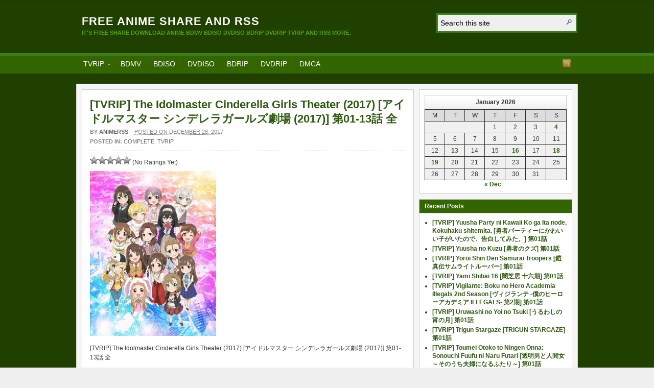

--- FILE ---
content_type: text/html; charset=UTF-8
request_url: https://animerss.com/tvrip-the-idolmaster-cinderella-girls-theater-2017.html
body_size: 14155
content:
<!DOCTYPE html PUBLIC "-//W3C//DTD XHTML 1.0 Transitional//EN" "http://www.w3.org/TR/xhtml1/DTD/xhtml1-transitional.dtd"><html xmlns="http://www.w3.org/1999/xhtml" lang="en-US">
<head profile="http://gmpg.org/xfn/11">
<meta name="google-adsense-account" content="ca-pub-7545309644481606">
<meta http-equiv="Content-Type" content="text/html; charset=UTF-8" />
<title>[TVRIP] The Idolmaster Cinderella Girls Theater (2017) [アイドルマスター シンデレラガールズ劇場 (2017)] 第01-13話 全</title>
<meta name="description" content="[TVRIP] The Idolmaster Cinderella Girls Theater (2017) [アイドルマスター シンデレラガールズ劇場 (2017)] 第01-13話 全 Alternative Titles English: The Idolmaster Cinderella Girls Theater (2017) Official Title アイドルマスター シンデレラガールズ劇場 (2017) Type TV Series, 13 [&hellip;]" />

<link rel="pingback" href="https://animerss.com/xmlrpc.php" />

<link rel="shortcut icon" href="https://animerss.com/favicon.ico" />

<meta name="viewport" content="width=1000" />


<meta name='robots' content='max-image-preview:large' />
	<style>img:is([sizes="auto" i], [sizes^="auto," i]) { contain-intrinsic-size: 3000px 1500px }</style>
	<link rel='dns-prefetch' href='//netdna.bootstrapcdn.com' />
<link rel="alternate" type="application/rss+xml" title="Free Anime Share And RSS &raquo; Feed" href="https://animerss.com/feed" />
<link rel="alternate" type="application/rss+xml" title="Free Anime Share And RSS &raquo; Comments Feed" href="https://animerss.com/comments/feed" />
<link rel="alternate" type="application/rss+xml" title="Free Anime Share And RSS &raquo; [TVRIP] The Idolmaster Cinderella Girls Theater (2017) [アイドルマスター シンデレラガールズ劇場 (2017)] 第01-13話 全 Comments Feed" href="https://animerss.com/tvrip-the-idolmaster-cinderella-girls-theater-2017.html/feed" />
<script type="text/javascript">
/* <![CDATA[ */
window._wpemojiSettings = {"baseUrl":"https:\/\/s.w.org\/images\/core\/emoji\/16.0.1\/72x72\/","ext":".png","svgUrl":"https:\/\/s.w.org\/images\/core\/emoji\/16.0.1\/svg\/","svgExt":".svg","source":{"concatemoji":"https:\/\/animerss.com\/wp-includes\/js\/wp-emoji-release.min.js?ver=6.8.3"}};
/*! This file is auto-generated */
!function(s,n){var o,i,e;function c(e){try{var t={supportTests:e,timestamp:(new Date).valueOf()};sessionStorage.setItem(o,JSON.stringify(t))}catch(e){}}function p(e,t,n){e.clearRect(0,0,e.canvas.width,e.canvas.height),e.fillText(t,0,0);var t=new Uint32Array(e.getImageData(0,0,e.canvas.width,e.canvas.height).data),a=(e.clearRect(0,0,e.canvas.width,e.canvas.height),e.fillText(n,0,0),new Uint32Array(e.getImageData(0,0,e.canvas.width,e.canvas.height).data));return t.every(function(e,t){return e===a[t]})}function u(e,t){e.clearRect(0,0,e.canvas.width,e.canvas.height),e.fillText(t,0,0);for(var n=e.getImageData(16,16,1,1),a=0;a<n.data.length;a++)if(0!==n.data[a])return!1;return!0}function f(e,t,n,a){switch(t){case"flag":return n(e,"\ud83c\udff3\ufe0f\u200d\u26a7\ufe0f","\ud83c\udff3\ufe0f\u200b\u26a7\ufe0f")?!1:!n(e,"\ud83c\udde8\ud83c\uddf6","\ud83c\udde8\u200b\ud83c\uddf6")&&!n(e,"\ud83c\udff4\udb40\udc67\udb40\udc62\udb40\udc65\udb40\udc6e\udb40\udc67\udb40\udc7f","\ud83c\udff4\u200b\udb40\udc67\u200b\udb40\udc62\u200b\udb40\udc65\u200b\udb40\udc6e\u200b\udb40\udc67\u200b\udb40\udc7f");case"emoji":return!a(e,"\ud83e\udedf")}return!1}function g(e,t,n,a){var r="undefined"!=typeof WorkerGlobalScope&&self instanceof WorkerGlobalScope?new OffscreenCanvas(300,150):s.createElement("canvas"),o=r.getContext("2d",{willReadFrequently:!0}),i=(o.textBaseline="top",o.font="600 32px Arial",{});return e.forEach(function(e){i[e]=t(o,e,n,a)}),i}function t(e){var t=s.createElement("script");t.src=e,t.defer=!0,s.head.appendChild(t)}"undefined"!=typeof Promise&&(o="wpEmojiSettingsSupports",i=["flag","emoji"],n.supports={everything:!0,everythingExceptFlag:!0},e=new Promise(function(e){s.addEventListener("DOMContentLoaded",e,{once:!0})}),new Promise(function(t){var n=function(){try{var e=JSON.parse(sessionStorage.getItem(o));if("object"==typeof e&&"number"==typeof e.timestamp&&(new Date).valueOf()<e.timestamp+604800&&"object"==typeof e.supportTests)return e.supportTests}catch(e){}return null}();if(!n){if("undefined"!=typeof Worker&&"undefined"!=typeof OffscreenCanvas&&"undefined"!=typeof URL&&URL.createObjectURL&&"undefined"!=typeof Blob)try{var e="postMessage("+g.toString()+"("+[JSON.stringify(i),f.toString(),p.toString(),u.toString()].join(",")+"));",a=new Blob([e],{type:"text/javascript"}),r=new Worker(URL.createObjectURL(a),{name:"wpTestEmojiSupports"});return void(r.onmessage=function(e){c(n=e.data),r.terminate(),t(n)})}catch(e){}c(n=g(i,f,p,u))}t(n)}).then(function(e){for(var t in e)n.supports[t]=e[t],n.supports.everything=n.supports.everything&&n.supports[t],"flag"!==t&&(n.supports.everythingExceptFlag=n.supports.everythingExceptFlag&&n.supports[t]);n.supports.everythingExceptFlag=n.supports.everythingExceptFlag&&!n.supports.flag,n.DOMReady=!1,n.readyCallback=function(){n.DOMReady=!0}}).then(function(){return e}).then(function(){var e;n.supports.everything||(n.readyCallback(),(e=n.source||{}).concatemoji?t(e.concatemoji):e.wpemoji&&e.twemoji&&(t(e.twemoji),t(e.wpemoji)))}))}((window,document),window._wpemojiSettings);
/* ]]> */
</script>
<style id='wp-emoji-styles-inline-css' type='text/css'>

	img.wp-smiley, img.emoji {
		display: inline !important;
		border: none !important;
		box-shadow: none !important;
		height: 1em !important;
		width: 1em !important;
		margin: 0 0.07em !important;
		vertical-align: -0.1em !important;
		background: none !important;
		padding: 0 !important;
	}
</style>
<link rel='stylesheet' id='wp-block-library-css' href='https://animerss.com/wp-includes/css/dist/block-library/style.min.css?ver=6.8.3' type='text/css' media='all' />
<style id='classic-theme-styles-inline-css' type='text/css'>
/*! This file is auto-generated */
.wp-block-button__link{color:#fff;background-color:#32373c;border-radius:9999px;box-shadow:none;text-decoration:none;padding:calc(.667em + 2px) calc(1.333em + 2px);font-size:1.125em}.wp-block-file__button{background:#32373c;color:#fff;text-decoration:none}
</style>
<style id='global-styles-inline-css' type='text/css'>
:root{--wp--preset--aspect-ratio--square: 1;--wp--preset--aspect-ratio--4-3: 4/3;--wp--preset--aspect-ratio--3-4: 3/4;--wp--preset--aspect-ratio--3-2: 3/2;--wp--preset--aspect-ratio--2-3: 2/3;--wp--preset--aspect-ratio--16-9: 16/9;--wp--preset--aspect-ratio--9-16: 9/16;--wp--preset--color--black: #000000;--wp--preset--color--cyan-bluish-gray: #abb8c3;--wp--preset--color--white: #ffffff;--wp--preset--color--pale-pink: #f78da7;--wp--preset--color--vivid-red: #cf2e2e;--wp--preset--color--luminous-vivid-orange: #ff6900;--wp--preset--color--luminous-vivid-amber: #fcb900;--wp--preset--color--light-green-cyan: #7bdcb5;--wp--preset--color--vivid-green-cyan: #00d084;--wp--preset--color--pale-cyan-blue: #8ed1fc;--wp--preset--color--vivid-cyan-blue: #0693e3;--wp--preset--color--vivid-purple: #9b51e0;--wp--preset--gradient--vivid-cyan-blue-to-vivid-purple: linear-gradient(135deg,rgba(6,147,227,1) 0%,rgb(155,81,224) 100%);--wp--preset--gradient--light-green-cyan-to-vivid-green-cyan: linear-gradient(135deg,rgb(122,220,180) 0%,rgb(0,208,130) 100%);--wp--preset--gradient--luminous-vivid-amber-to-luminous-vivid-orange: linear-gradient(135deg,rgba(252,185,0,1) 0%,rgba(255,105,0,1) 100%);--wp--preset--gradient--luminous-vivid-orange-to-vivid-red: linear-gradient(135deg,rgba(255,105,0,1) 0%,rgb(207,46,46) 100%);--wp--preset--gradient--very-light-gray-to-cyan-bluish-gray: linear-gradient(135deg,rgb(238,238,238) 0%,rgb(169,184,195) 100%);--wp--preset--gradient--cool-to-warm-spectrum: linear-gradient(135deg,rgb(74,234,220) 0%,rgb(151,120,209) 20%,rgb(207,42,186) 40%,rgb(238,44,130) 60%,rgb(251,105,98) 80%,rgb(254,248,76) 100%);--wp--preset--gradient--blush-light-purple: linear-gradient(135deg,rgb(255,206,236) 0%,rgb(152,150,240) 100%);--wp--preset--gradient--blush-bordeaux: linear-gradient(135deg,rgb(254,205,165) 0%,rgb(254,45,45) 50%,rgb(107,0,62) 100%);--wp--preset--gradient--luminous-dusk: linear-gradient(135deg,rgb(255,203,112) 0%,rgb(199,81,192) 50%,rgb(65,88,208) 100%);--wp--preset--gradient--pale-ocean: linear-gradient(135deg,rgb(255,245,203) 0%,rgb(182,227,212) 50%,rgb(51,167,181) 100%);--wp--preset--gradient--electric-grass: linear-gradient(135deg,rgb(202,248,128) 0%,rgb(113,206,126) 100%);--wp--preset--gradient--midnight: linear-gradient(135deg,rgb(2,3,129) 0%,rgb(40,116,252) 100%);--wp--preset--font-size--small: 13px;--wp--preset--font-size--medium: 20px;--wp--preset--font-size--large: 36px;--wp--preset--font-size--x-large: 42px;--wp--preset--spacing--20: 0.44rem;--wp--preset--spacing--30: 0.67rem;--wp--preset--spacing--40: 1rem;--wp--preset--spacing--50: 1.5rem;--wp--preset--spacing--60: 2.25rem;--wp--preset--spacing--70: 3.38rem;--wp--preset--spacing--80: 5.06rem;--wp--preset--shadow--natural: 6px 6px 9px rgba(0, 0, 0, 0.2);--wp--preset--shadow--deep: 12px 12px 50px rgba(0, 0, 0, 0.4);--wp--preset--shadow--sharp: 6px 6px 0px rgba(0, 0, 0, 0.2);--wp--preset--shadow--outlined: 6px 6px 0px -3px rgba(255, 255, 255, 1), 6px 6px rgba(0, 0, 0, 1);--wp--preset--shadow--crisp: 6px 6px 0px rgba(0, 0, 0, 1);}:where(.is-layout-flex){gap: 0.5em;}:where(.is-layout-grid){gap: 0.5em;}body .is-layout-flex{display: flex;}.is-layout-flex{flex-wrap: wrap;align-items: center;}.is-layout-flex > :is(*, div){margin: 0;}body .is-layout-grid{display: grid;}.is-layout-grid > :is(*, div){margin: 0;}:where(.wp-block-columns.is-layout-flex){gap: 2em;}:where(.wp-block-columns.is-layout-grid){gap: 2em;}:where(.wp-block-post-template.is-layout-flex){gap: 1.25em;}:where(.wp-block-post-template.is-layout-grid){gap: 1.25em;}.has-black-color{color: var(--wp--preset--color--black) !important;}.has-cyan-bluish-gray-color{color: var(--wp--preset--color--cyan-bluish-gray) !important;}.has-white-color{color: var(--wp--preset--color--white) !important;}.has-pale-pink-color{color: var(--wp--preset--color--pale-pink) !important;}.has-vivid-red-color{color: var(--wp--preset--color--vivid-red) !important;}.has-luminous-vivid-orange-color{color: var(--wp--preset--color--luminous-vivid-orange) !important;}.has-luminous-vivid-amber-color{color: var(--wp--preset--color--luminous-vivid-amber) !important;}.has-light-green-cyan-color{color: var(--wp--preset--color--light-green-cyan) !important;}.has-vivid-green-cyan-color{color: var(--wp--preset--color--vivid-green-cyan) !important;}.has-pale-cyan-blue-color{color: var(--wp--preset--color--pale-cyan-blue) !important;}.has-vivid-cyan-blue-color{color: var(--wp--preset--color--vivid-cyan-blue) !important;}.has-vivid-purple-color{color: var(--wp--preset--color--vivid-purple) !important;}.has-black-background-color{background-color: var(--wp--preset--color--black) !important;}.has-cyan-bluish-gray-background-color{background-color: var(--wp--preset--color--cyan-bluish-gray) !important;}.has-white-background-color{background-color: var(--wp--preset--color--white) !important;}.has-pale-pink-background-color{background-color: var(--wp--preset--color--pale-pink) !important;}.has-vivid-red-background-color{background-color: var(--wp--preset--color--vivid-red) !important;}.has-luminous-vivid-orange-background-color{background-color: var(--wp--preset--color--luminous-vivid-orange) !important;}.has-luminous-vivid-amber-background-color{background-color: var(--wp--preset--color--luminous-vivid-amber) !important;}.has-light-green-cyan-background-color{background-color: var(--wp--preset--color--light-green-cyan) !important;}.has-vivid-green-cyan-background-color{background-color: var(--wp--preset--color--vivid-green-cyan) !important;}.has-pale-cyan-blue-background-color{background-color: var(--wp--preset--color--pale-cyan-blue) !important;}.has-vivid-cyan-blue-background-color{background-color: var(--wp--preset--color--vivid-cyan-blue) !important;}.has-vivid-purple-background-color{background-color: var(--wp--preset--color--vivid-purple) !important;}.has-black-border-color{border-color: var(--wp--preset--color--black) !important;}.has-cyan-bluish-gray-border-color{border-color: var(--wp--preset--color--cyan-bluish-gray) !important;}.has-white-border-color{border-color: var(--wp--preset--color--white) !important;}.has-pale-pink-border-color{border-color: var(--wp--preset--color--pale-pink) !important;}.has-vivid-red-border-color{border-color: var(--wp--preset--color--vivid-red) !important;}.has-luminous-vivid-orange-border-color{border-color: var(--wp--preset--color--luminous-vivid-orange) !important;}.has-luminous-vivid-amber-border-color{border-color: var(--wp--preset--color--luminous-vivid-amber) !important;}.has-light-green-cyan-border-color{border-color: var(--wp--preset--color--light-green-cyan) !important;}.has-vivid-green-cyan-border-color{border-color: var(--wp--preset--color--vivid-green-cyan) !important;}.has-pale-cyan-blue-border-color{border-color: var(--wp--preset--color--pale-cyan-blue) !important;}.has-vivid-cyan-blue-border-color{border-color: var(--wp--preset--color--vivid-cyan-blue) !important;}.has-vivid-purple-border-color{border-color: var(--wp--preset--color--vivid-purple) !important;}.has-vivid-cyan-blue-to-vivid-purple-gradient-background{background: var(--wp--preset--gradient--vivid-cyan-blue-to-vivid-purple) !important;}.has-light-green-cyan-to-vivid-green-cyan-gradient-background{background: var(--wp--preset--gradient--light-green-cyan-to-vivid-green-cyan) !important;}.has-luminous-vivid-amber-to-luminous-vivid-orange-gradient-background{background: var(--wp--preset--gradient--luminous-vivid-amber-to-luminous-vivid-orange) !important;}.has-luminous-vivid-orange-to-vivid-red-gradient-background{background: var(--wp--preset--gradient--luminous-vivid-orange-to-vivid-red) !important;}.has-very-light-gray-to-cyan-bluish-gray-gradient-background{background: var(--wp--preset--gradient--very-light-gray-to-cyan-bluish-gray) !important;}.has-cool-to-warm-spectrum-gradient-background{background: var(--wp--preset--gradient--cool-to-warm-spectrum) !important;}.has-blush-light-purple-gradient-background{background: var(--wp--preset--gradient--blush-light-purple) !important;}.has-blush-bordeaux-gradient-background{background: var(--wp--preset--gradient--blush-bordeaux) !important;}.has-luminous-dusk-gradient-background{background: var(--wp--preset--gradient--luminous-dusk) !important;}.has-pale-ocean-gradient-background{background: var(--wp--preset--gradient--pale-ocean) !important;}.has-electric-grass-gradient-background{background: var(--wp--preset--gradient--electric-grass) !important;}.has-midnight-gradient-background{background: var(--wp--preset--gradient--midnight) !important;}.has-small-font-size{font-size: var(--wp--preset--font-size--small) !important;}.has-medium-font-size{font-size: var(--wp--preset--font-size--medium) !important;}.has-large-font-size{font-size: var(--wp--preset--font-size--large) !important;}.has-x-large-font-size{font-size: var(--wp--preset--font-size--x-large) !important;}
:where(.wp-block-post-template.is-layout-flex){gap: 1.25em;}:where(.wp-block-post-template.is-layout-grid){gap: 1.25em;}
:where(.wp-block-columns.is-layout-flex){gap: 2em;}:where(.wp-block-columns.is-layout-grid){gap: 2em;}
:root :where(.wp-block-pullquote){font-size: 1.5em;line-height: 1.6;}
</style>
<link rel='stylesheet' id='font-awesome-css' href='//netdna.bootstrapcdn.com/font-awesome/4.1.0/css/font-awesome.css' type='text/css' media='screen' />
<link rel='stylesheet' id='simple_spoiler_style-css' href='https://animerss.com/wp-content/plugins/simple-spoiler/css/simple-spoiler.min.css?ver=1.2' type='text/css' media='all' />
<link rel='stylesheet' id='wpel-style-css' href='https://animerss.com/wp-content/plugins/wp-external-links/public/css/wpel.css?ver=2.2.0' type='text/css' media='all' />
<link rel='stylesheet' id='wp-postratings-css' href='https://animerss.com/wp-content/plugins/wp-postratings/postratings-css.css?ver=1.81' type='text/css' media='all' />
<link rel='stylesheet' id='wp-pagenavi-css' href='https://animerss.com/wp-content/plugins/wp-pagenavi/pagenavi-css.css?ver=2.70' type='text/css' media='all' />
<link rel='stylesheet' id='arras-layout-css' href='https://animerss.com/wp-content/themes/arras/css/layouts/2c-r-fixed.css?ver=2011-12-12' type='text/css' media='all' />
<link rel='stylesheet' id='arras-css' href='https://animerss.com/wp-content/themes/arras/css/styles/green.css?ver=2011-12-12' type='text/css' media='all' />
<link rel='stylesheet' id='arras-user-css' href='https://animerss.com/wp-content/themes/arras/user.css?ver=2011-12-12' type='text/css' media='all' />
<script type="text/javascript" src="https://animerss.com/wp-includes/js/jquery/jquery.min.js?ver=3.7.1" id="jquery-core-js"></script>
<script type="text/javascript" src="https://animerss.com/wp-includes/js/jquery/jquery-migrate.min.js?ver=3.4.1" id="jquery-migrate-js"></script>
<script type="text/javascript" src="https://animerss.com/wp-content/themes/arras/js/superfish/superfish.js?ver=2011-12-01" id="superfish-js"></script>
<script type="text/javascript" src="https://animerss.com/wp-content/themes/arras/js/jquery.validate.min.js" id="jquery-validate-js"></script>
<link rel="https://api.w.org/" href="https://animerss.com/wp-json/" /><link rel="alternate" title="JSON" type="application/json" href="https://animerss.com/wp-json/wp/v2/posts/12625" /><link rel="EditURI" type="application/rsd+xml" title="RSD" href="https://animerss.com/xmlrpc.php?rsd" />
<meta name="generator" content="WordPress 6.8.3" />
<link rel="canonical" href="https://animerss.com/tvrip-the-idolmaster-cinderella-girls-theater-2017.html" />
<link rel='shortlink' href='https://animerss.com/?p=12625' />
<link rel="alternate" title="oEmbed (JSON)" type="application/json+oembed" href="https://animerss.com/wp-json/oembed/1.0/embed?url=https%3A%2F%2Fanimerss.com%2Ftvrip-the-idolmaster-cinderella-girls-theater-2017.html" />
<link rel="alternate" title="oEmbed (XML)" type="text/xml+oembed" href="https://animerss.com/wp-json/oembed/1.0/embed?url=https%3A%2F%2Fanimerss.com%2Ftvrip-the-idolmaster-cinderella-girls-theater-2017.html&#038;format=xml" />

<style>
.scroll-back-to-top-wrapper {
    position: fixed;
	opacity: 0;
	visibility: hidden;
	overflow: hidden;
	text-align: center;
	z-index: 99999999;
    background-color: #59d600;
	color: #eeeeee;
	width: 50px;
	height: 48px;
	line-height: 48px;
	right: 30px;
	bottom: 30px;
	padding-top: 2px;
	border-top-left-radius: 10px;
	border-top-right-radius: 10px;
	border-bottom-right-radius: 10px;
	border-bottom-left-radius: 10px;
	-webkit-transition: all 0.5s ease-in-out;
	-moz-transition: all 0.5s ease-in-out;
	-ms-transition: all 0.5s ease-in-out;
	-o-transition: all 0.5s ease-in-out;
	transition: all 0.5s ease-in-out;
}
.scroll-back-to-top-wrapper:hover {
	background-color: #b0d695;
  color: #eeeeee;
}
.scroll-back-to-top-wrapper.show {
    visibility:visible;
    cursor:pointer;
	opacity: 1.0;
}
.scroll-back-to-top-wrapper i.fa {
	line-height: inherit;
}
.scroll-back-to-top-wrapper .fa-lg {
	vertical-align: 0;
}
</style>		<style type="text/css">
			.spoiler-head {background: #f1f1f1; border: 1px solid #dddddd;}
			.spoiler-body {background: #fbfbfb; border-width: 0 1px 1px 1px; border-style: solid; border-color: #dddddd;}
		</style>
		<!-- Generated by Arras WP Theme -->
<style type="text/css">
	.posts-default .entry  { width: 150px; }
	.posts-default img, .posts-default .entry-thumbnails-link { width: 140px; height: 210px; }
	.posts-default .entry-meta { width: 140px; }
	.posts-default .entry-thumbnails { width: 150px; height: 220px; }
			.posts-quick .entry-thumbnails img { width: 0px; height: 0px; }
		.posts-quick .entry-meta { width: 0px; }
			.featured { height: 10px; }
	.featured-article { width: 0px; height: 0px; }
	.featured-article img { width: 0px; height: 0px; }
	#controls { width: -30px; top: -15px; }
	#controls .next { left: -30px; }
	.featured-entry { height: 0px; top: -0px; }
	.featured-slideshow-inner { height: 0px }
		.featured-stories-summary  { margin-left: 15px; }
	.single .post .entry-photo img, .single-post .entry-photo img  { width: 0px; height: 0px; }
		.footer-sidebar  { width: 920px; }
	</style>
	<meta property="og:title" content="[TVRIP] The Idolmaster Cinderella Girls Theater (2017) [アイドルマスター シンデレラガールズ劇場 (2017)] 第01-13話 全" />
	<meta property="og:description" content="[TVRIP] The Idolmaster Cinderella Girls Theater (2017) [アイドルマスター シンデレラガールズ劇場 (2017)] 第01-13話 全 Alternative Titles English: The Idolmaster Cinderella Girls Theater (2017) Official Title アイドルマスター シンデレラガールズ劇場 (2017) Type TV Series, 13 [&hellip;]" />
	<meta property="og:image" content="https://animerss.com/img/207629.jpg" />
		<script type="text/javascript">
	jQuery(document).ready( function($) {
		$('.sf-menu').superfish({autoArrows: true, speed: 'fast', dropShadows: 'true'});
					$( '#commentform' ).validate();
					} );
	</script>
	<style type="text/css" id="custom-background-css">
body.custom-background { background-image: url("https://animerss.com/img/Background.jpg"); background-position: left top; background-size: auto; background-repeat: repeat; background-attachment: scroll; }
</style>
			<style type="text/css" id="wp-custom-css">
			.entry-title {
    /* 设置标题最大宽度和高度 */
    max-width: 3000px; /* 设置标题最大宽度 */
    max-height: 100px; /* 设置标题最大高度 */
    overflow: hidden; /* 超出部分隐藏 */
    text-overflow: ellipsis; /* 超出部分显示省略号 */
    white-space: normal; /* 文字换行 */
}

.entry-title:hover {
    max-height: none; /* 鼠标悬停时取消最大高度限制 */
    overflow: visible; /* 鼠标悬停时显示全部内容 */
    text-overflow: clip; /* 鼠标悬停时取消省略号 */
}		</style>
		</head>

<body data-rsssl=1 class="wp-singular post-template-default single single-post postid-12625 single-format-standard custom-background wp-theme-arras layout-2c-r-fixed no-js style-green">
<script type="text/javascript">
//<![CDATA[
(function(){
var c = document.body.className;
c = c.replace(/no-js/, 'js');
document.body.className = c;
})();
//]]>
</script>

<div id="top-menu" class="clearfix">
	</div><!-- #top-menu -->

<div id="header">
	<div id="branding" class="clearfix">
	<div class="logo">
				<span class="blog-name"><a href="https://animerss.com" data-wpel-link="internal">Free Anime Share And RSS</a></span>
		<span class="blog-description">IT&#039;S FREE SHARE DOWNLOAD ANIME BDMV BDISO DVDISO BDRIP DVDRIP TVRIP AND RSS MORE。</span>
			</div>
	<div id="searchbar"><form method="get" class="searchform clearfix" action="https://animerss.com/">
	<input type="text" value="Search this site" name="s" class="s" onfocus="if ( this.value == 'Search this site' ) this.value = ''" onblur="if ( this.value == '' ) this.value = 'Search this site'" />
	<input type="submit" class="searchsubmit" value="Search" title="Search Free Anime Share And RSS" />
</form></div>
	</div><!-- #branding -->
</div><!-- #header -->

<div id="nav">
	<div id="nav-content" class="clearfix">
	<div class="menu-animerss-container"><ul id="menu-animerss" class="sf-menu menu clearfix"><li id="menu-item-14058" class="menu-item menu-item-type-taxonomy menu-item-object-category current-post-ancestor current-menu-parent current-post-parent menu-item-has-children menu-item-14058"><a href="https://animerss.com/category/tvrip" data-wpel-link="internal">TVRIP</a>
<ul class="sub-menu">
	<li id="menu-item-14060" class="menu-item menu-item-type-taxonomy menu-item-object-category menu-item-14060"><a href="https://animerss.com/category/tvrip/ongoing" data-wpel-link="internal">Ongoing</a></li>
	<li id="menu-item-14059" class="menu-item menu-item-type-taxonomy menu-item-object-category current-post-ancestor current-menu-parent current-post-parent menu-item-14059"><a href="https://animerss.com/category/tvrip/complete" data-wpel-link="internal">Complete</a></li>
</ul>
</li>
<li id="menu-item-14061" class="menu-item menu-item-type-taxonomy menu-item-object-category menu-item-14061"><a href="https://animerss.com/category/bdmv" data-wpel-link="internal">BDMV</a></li>
<li id="menu-item-14064" class="menu-item menu-item-type-taxonomy menu-item-object-category menu-item-14064"><a href="https://animerss.com/category/bdiso" data-wpel-link="internal">BDISO</a></li>
<li id="menu-item-14063" class="menu-item menu-item-type-taxonomy menu-item-object-category menu-item-14063"><a href="https://animerss.com/category/dvdiso" data-wpel-link="internal">DVDISO</a></li>
<li id="menu-item-14062" class="menu-item menu-item-type-taxonomy menu-item-object-category menu-item-14062"><a href="https://animerss.com/category/bdrip" data-wpel-link="internal">BDRIP</a></li>
<li id="menu-item-22243" class="menu-item menu-item-type-taxonomy menu-item-object-category menu-item-22243"><a href="https://animerss.com/category/dvdrip" data-wpel-link="internal">DVDRIP</a></li>
<li id="menu-item-21204" class="menu-item menu-item-type-post_type menu-item-object-page menu-item-21204"><a href="https://animerss.com/dmca" data-wpel-link="internal">DMCA</a></li>
</ul></div>	<ul class="quick-nav clearfix">
		<li><a id="rss" title="Free Anime Share And RSS RSS Feed" href="https://animerss.com/feed" data-wpel-link="internal">RSS Feed</a></li>
		
						
						
						
						
						
			</ul>
	</div><!-- #nav-content -->
</div><!-- #nav -->

<div id="wrapper">
	
	  
	<div id="main" class="clearfix">
    <div id="container" class="clearfix">
<!-- 移除全局的 <base target="_blank"> -->
<div id="content" class="section">
        <div id="post-12625" class="clearfix single-post post-12625 post type-post status-publish format-standard hentry category-complete category-tvrip tag-692">
        <h1 class="entry-title"><a href="https://animerss.com/tvrip-the-idolmaster-cinderella-girls-theater-2017.html" rel="bookmark" data-wpel-link="internal">[TVRIP] The Idolmaster Cinderella Girls Theater (2017) [アイドルマスター シンデレラガールズ劇場 (2017)] 第01-13話 全</a></h1><div class="entry-info"><div class="entry-author">By <address class="author vcard"><a class="url fn n" href="https://animerss.com/author/animerss" title="animerss" data-wpel-link="internal">animerss</a></address></div> &ndash; <abbr class="published" title="2017-12-28T09:07:51+00:00">Posted on December 28, 2017</abbr><span class="entry-cat"><strong>Posted in: </strong><a href="https://animerss.com/category/tvrip/complete" data-wpel-link="internal">Complete</a>, <a href="https://animerss.com/category/tvrip" data-wpel-link="internal">TVRIP</a></span></div>        <div id="post-ratings-12625" class="post-ratings" itemscope itemtype="http://schema.org/Article" data-nonce="4bf5384f17"><img id="rating_12625_1" src="https://animerss.com/wp-content/plugins/wp-postratings/images/stars_crystal/rating_off.gif" alt="1 Star" title="1 Star" onmouseover="current_rating(12625, 1, '1 Star');" onmouseout="ratings_off(0, 0, 0);" onclick="rate_post();" onkeypress="rate_post();" style="cursor: pointer; border: 0px;" /><img id="rating_12625_2" src="https://animerss.com/wp-content/plugins/wp-postratings/images/stars_crystal/rating_off.gif" alt="2 Stars" title="2 Stars" onmouseover="current_rating(12625, 2, '2 Stars');" onmouseout="ratings_off(0, 0, 0);" onclick="rate_post();" onkeypress="rate_post();" style="cursor: pointer; border: 0px;" /><img id="rating_12625_3" src="https://animerss.com/wp-content/plugins/wp-postratings/images/stars_crystal/rating_off.gif" alt="3 Stars" title="3 Stars" onmouseover="current_rating(12625, 3, '3 Stars');" onmouseout="ratings_off(0, 0, 0);" onclick="rate_post();" onkeypress="rate_post();" style="cursor: pointer; border: 0px;" /><img id="rating_12625_4" src="https://animerss.com/wp-content/plugins/wp-postratings/images/stars_crystal/rating_off.gif" alt="4 Stars" title="4 Stars" onmouseover="current_rating(12625, 4, '4 Stars');" onmouseout="ratings_off(0, 0, 0);" onclick="rate_post();" onkeypress="rate_post();" style="cursor: pointer; border: 0px;" /><img id="rating_12625_5" src="https://animerss.com/wp-content/plugins/wp-postratings/images/stars_crystal/rating_off.gif" alt="5 Stars" title="5 Stars" onmouseover="current_rating(12625, 5, '5 Stars');" onmouseout="ratings_off(0, 0, 0);" onclick="rate_post();" onkeypress="rate_post();" style="cursor: pointer; border: 0px;" /> (No Ratings Yet)<br /><span class="post-ratings-text" id="ratings_12625_text"></span></div><div id="post-ratings-12625-loading" class="post-ratings-loading">
			<img src="https://animerss.com/wp-content/plugins/wp-postratings/images/loading.gif" width="16" height="16" alt="Loading..." title="Loading..." class="post-ratings-image" />Loading...</div>  
        <div class="entry-content clearfix">
            <p><img decoding="async" class src="https://animerss.com/img/207629.jpg" alt="Animerss.com Free download Dl Anime TVRIP BDRIP DVDRIP BDISO DVDISO Rar Raw Zip Nyaa Watch Online Torrentt Rapidgator Uploadable Datafile Uploaded SaleFiles Turbobit Depositfiles Nitroflare Filejoker Keep2share アニメ RAW 無料ダウンロード" width="40%" height="40%" /></p>
<p>[TVRIP] The Idolmaster Cinderella Girls Theater (2017) [アイドルマスター シンデレラガールズ劇場 (2017)] 第01-13話 全</p>
<p>Alternative Titles<br />
English: The Idolmaster Cinderella Girls Theater (2017)<br />
Official Title 	アイドルマスター シンデレラガールズ劇場 (2017)<br />
Type 	TV Series, 13 episodes<br />
Year 	03.10.2017 till ?<br />
Tags 	game</p>
<p><strong>*Uploaded by@</strong><a href="https://animerss.com" data-wpel-link="internal">https://animerss.com</a><br />
<strong>*Do not simply copy and paste the download links to your site. (Thank you!)</strong></p>
<p>いつもありがとうございます！<br />
プレミアムアカウントの有効期限が切れたら、なるべく以下のリンクから新アカウントを購入して頂けませんか。</p>
<p>RapidGator -&gt; <a href="https://rapidgator.net/article/premium/ref/22000" data-wpel-link="external" rel="external noopener noreferrer" class="wpel-icon-right">https://rapidgator.net/article/premium/ref/22000<span class="wpel-icon wpel-image wpel-icon-5"></span></a></p>
<p>Aniemrssご支援いただき、ありがとうございます。</p>
<p>FREE DOWNLOAD/無料ダウンロード :</p>
<p>RG (RapidGator)<br />
<a href="https://rapidgator.net/file/e074a5385e82f0852ee8e4ae5f37f32f/[Animerss.com] Idolmaster Cinderella Girls Gekijou 2 - 01 RAW (BS11 1280x720 x264 AAC).mp4.html" data-wpel-link="external" rel="external noopener noreferrer" class="wpel-icon-right">Idolmaster Cinderella Girls Gekijou 2 &#8211; 01 RAW (BS11 1280&#215;720 x264 AAC).mp4<span class="wpel-icon wpel-image wpel-icon-5"></span></a><br />
<a href="https://rapidgator.net/file/08a16553c3e881e8744a83be5e69c1d7/[Animerss.com] Idolmaster Cinderella Girls Gekijou 2 - 02 RAW (BS11 1280x720 x264 AAC).mp4.html" data-wpel-link="external" rel="external noopener noreferrer" class="wpel-icon-right">Idolmaster Cinderella Girls Gekijou 2 &#8211; 02 RAW (BS11 1280&#215;720 x264 AAC).mp4<span class="wpel-icon wpel-image wpel-icon-5"></span></a><br />
<a href="https://rapidgator.net/file/7c12420beadafd67b4458ccdd811c11a/[Animerss.com] Idolmaster Cinderella Girls Gekijou 2 - 03 RAW (BS11 1280x720 x264 AAC).mp4.html" data-wpel-link="external" rel="external noopener noreferrer" class="wpel-icon-right">Idolmaster Cinderella Girls Gekijou 2 &#8211; 03 RAW (BS11 1280&#215;720 x264 AAC).mp4<span class="wpel-icon wpel-image wpel-icon-5"></span></a><br />
<a href="https://rapidgator.net/file/c1a798cba81b88d637749e964591b807/[Animerss.com] Idolmaster Cinderella Girls Gekijou 2 - 04 RAW (BS11 1280x720 x264 AAC).mp4.html" data-wpel-link="external" rel="external noopener noreferrer" class="wpel-icon-right">Idolmaster Cinderella Girls Gekijou 2 &#8211; 04 RAW (BS11 1280&#215;720 x264 AAC).mp4<span class="wpel-icon wpel-image wpel-icon-5"></span></a><br />
<a href="https://rapidgator.net/file/1f948e2c5c010fbafb677dc9f41b70d6/[Animerss.com] Idolmaster Cinderella Girls Gekijou 2 - 05 RAW (BS11 1280x720 x264 AAC).mp4.html" data-wpel-link="external" rel="external noopener noreferrer" class="wpel-icon-right">Idolmaster Cinderella Girls Gekijou 2 &#8211; 05 RAW (BS11 1280&#215;720 x264 AAC).mp4<span class="wpel-icon wpel-image wpel-icon-5"></span></a><br />
<a href="https://rapidgator.net/file/17056e568861f4f10b6363aafe908cde/[Animerss.com] Idolmaster Cinderella Girls Gekijou 2 - 06 RAW (BS11 1280x720 x264 AAC).mp4.html" data-wpel-link="external" rel="external noopener noreferrer" class="wpel-icon-right">Idolmaster Cinderella Girls Gekijou 2 &#8211; 06 RAW (BS11 1280&#215;720 x264 AAC).mp4<span class="wpel-icon wpel-image wpel-icon-5"></span></a><br />
<a href="https://rapidgator.net/file/f5cf187f97a968c27450b3f431b04630/[Animerss.com] Idolmaster Cinderella Girls Gekijou 2 - 07 RAW (BS11 1280x720 x264 AAC).mp4.html" data-wpel-link="external" rel="external noopener noreferrer" class="wpel-icon-right">Idolmaster Cinderella Girls Gekijou 2 &#8211; 07 RAW (BS11 1280&#215;720 x264 AAC).mp4<span class="wpel-icon wpel-image wpel-icon-5"></span></a><br />
<a href="https://rapidgator.net/file/55ac86920afc9cedae6fcf900a2146a5/[Animerss.com] Idolmaster Cinderella Girls Gekijou 2 - 08 RAW (BS11 1280x720 x264 AAC).mp4.html" data-wpel-link="external" rel="external noopener noreferrer" class="wpel-icon-right">Idolmaster Cinderella Girls Gekijou 2 &#8211; 08 RAW (BS11 1280&#215;720 x264 AAC).mp4<span class="wpel-icon wpel-image wpel-icon-5"></span></a><br />
<a href="https://rapidgator.net/file/8db3edcefd2ee2399a69ad2f83fafebe/[Animerss.com] Idolmaster Cinderella Girls Gekijou 2 - 09 RAW (BS11 1280x720 x264 AAC).mp4.html" data-wpel-link="external" rel="external noopener noreferrer" class="wpel-icon-right">Idolmaster Cinderella Girls Gekijou 2 &#8211; 09 RAW (BS11 1280&#215;720 x264 AAC).mp4<span class="wpel-icon wpel-image wpel-icon-5"></span></a><br />
<a href="https://rapidgator.net/file/34ce2756b4f77de58a475b694db6af7c/[Animerss.com] Idolmaster Cinderella Girls Gekijou 2 - 10 RAW (BS11 1280x720 x264 AAC).mp4.html" data-wpel-link="external" rel="external noopener noreferrer" class="wpel-icon-right">Idolmaster Cinderella Girls Gekijou 2 &#8211; 10 RAW (BS11 1280&#215;720 x264 AAC).mp4<span class="wpel-icon wpel-image wpel-icon-5"></span></a><br />
<a href="https://rapidgator.net/file/23ab0752df789ef73437de0c7b2acbdf/[Animerss.com] Idolmaster Cinderella Girls Gekijou 2 - 11 RAW (BS11 1280x720 x264 AAC).mp4.html" data-wpel-link="external" rel="external noopener noreferrer" class="wpel-icon-right">Idolmaster Cinderella Girls Gekijou 2 &#8211; 11 RAW (BS11 1280&#215;720 x264 AAC).mp4<span class="wpel-icon wpel-image wpel-icon-5"></span></a><br />
<a href="https://rapidgator.net/file/944f63aaa918b1d894f7f95e146a9e2a" data-wpel-link="external" rel="external noopener noreferrer" class="wpel-icon-right">Idolmaster Cinderella Girls Gekijou 2 &#8211; 12 RAW (BS11 1280&#215;720 x264 AAC).mp4<a><br />
<a href="https://rapidgator.net/file/c3d8791f42bf9bc5934a70529eb3b9e5">Idolmaster Cinderella Girls Gekijou 2 &#8211; 13 END (BS11 1280&#215;720 x264 AAC).mp4<span class="wpel-icon wpel-image wpel-icon-5"></span></a></p>
  
                    </div>

        <div class="tags"><strong>Tags:</strong> <a href="https://animerss.com/tag/%e3%82%a2%e3%82%a4%e3%83%89%e3%83%ab%e3%83%9e%e3%82%b9%e3%82%bf%e3%83%bc-%e3%82%b7%e3%83%b3%e3%83%87%e3%83%ac%e3%83%a9%e3%82%ac%e3%83%bc%e3%83%ab%e3%82%ba%e5%8a%87%e5%a0%b4" rel="tag" data-wpel-link="internal">アイドルマスター シンデレラガールズ劇場</a> </div>    </div>
    
        

</div><!-- #content -->

</div><!-- #container -->


<div id="primary" class="aside main-aside sidebar">
  
	<ul class="xoxo">
		<li id="block-2" class="widgetcontainer clearfix"><div class="wp-block-calendar"><table id="wp-calendar" class="wp-calendar-table">
	<caption>January 2026</caption>
	<thead>
	<tr>
		<th scope="col" aria-label="Monday">M</th>
		<th scope="col" aria-label="Tuesday">T</th>
		<th scope="col" aria-label="Wednesday">W</th>
		<th scope="col" aria-label="Thursday">T</th>
		<th scope="col" aria-label="Friday">F</th>
		<th scope="col" aria-label="Saturday">S</th>
		<th scope="col" aria-label="Sunday">S</th>
	</tr>
	</thead>
	<tbody>
	<tr>
		<td colspan="3" class="pad">&nbsp;</td><td>1</td><td>2</td><td>3</td><td><a href="https://animerss.com/2026/01/04" aria-label="Posts published on January 4, 2026" data-wpel-link="internal">4</a></td>
	</tr>
	<tr>
		<td>5</td><td>6</td><td>7</td><td>8</td><td>9</td><td>10</td><td>11</td>
	</tr>
	<tr>
		<td>12</td><td><a href="https://animerss.com/2026/01/13" aria-label="Posts published on January 13, 2026" data-wpel-link="internal">13</a></td><td>14</td><td>15</td><td><a href="https://animerss.com/2026/01/16" aria-label="Posts published on January 16, 2026" data-wpel-link="internal">16</a></td><td>17</td><td><a href="https://animerss.com/2026/01/18" aria-label="Posts published on January 18, 2026" data-wpel-link="internal">18</a></td>
	</tr>
	<tr>
		<td><a href="https://animerss.com/2026/01/19" aria-label="Posts published on January 19, 2026" data-wpel-link="internal">19</a></td><td id="today">20</td><td>21</td><td>22</td><td>23</td><td>24</td><td>25</td>
	</tr>
	<tr>
		<td>26</td><td>27</td><td>28</td><td>29</td><td>30</td><td>31</td>
		<td class="pad" colspan="1">&nbsp;</td>
	</tr>
	</tbody>
	</table><nav aria-label="Previous and next months" class="wp-calendar-nav">
		<span class="wp-calendar-nav-prev"><a href="https://animerss.com/2025/12" data-wpel-link="internal">&laquo; Dec</a></span>
		<span class="pad">&nbsp;</span>
		<span class="wp-calendar-nav-next">&nbsp;</span>
	</nav></div></li>
		<li id="recent-posts-2" class="widgetcontainer clearfix">
		<h5 class="widgettitle">Recent Posts</h5>
		<ul>
											<li>
					<a href="https://animerss.com/tvrip-yuusha-party-ni-kawaii-ko-ga-ita-node-kokuhaku-shitemita.html" data-wpel-link="internal">[TVRIP] Yuusha Party ni Kawaii Ko ga Ita node, Kokuhaku shitemita. [勇者パーティーにかわいい子がいたので、告白してみた。] 第01話</a>
									</li>
											<li>
					<a href="https://animerss.com/tvrip-yuusha-no-kuzu.html" data-wpel-link="internal">[TVRIP] Yuusha no Kuzu [勇者のクズ] 第01話</a>
									</li>
											<li>
					<a href="https://animerss.com/tvrip-yoroi-shin-den-samurai-troopers.html" data-wpel-link="internal">[TVRIP] Yoroi Shin Den Samurai Troopers [鎧真伝サムライトルーパー] 第01話</a>
									</li>
											<li>
					<a href="https://animerss.com/tvrip-yami-shibai-16.html" data-wpel-link="internal">[TVRIP] Yami Shibai 16 [闇芝居 十六期] 第01話</a>
									</li>
											<li>
					<a href="https://animerss.com/tvrip-vigilante-boku-no-hero-academia-illegals-2nd-season.html" data-wpel-link="internal">[TVRIP] Vigilante: Boku no Hero Academia Illegals 2nd Season [ヴィジランテ -僕のヒーローアカデミア ILLEGALS- 第2期] 第01話</a>
									</li>
											<li>
					<a href="https://animerss.com/tvrip-uruwashi-no-yoi-no-tsuki.html" data-wpel-link="internal">[TVRIP] Uruwashi no Yoi no Tsuki [うるわしの宵の月] 第01話</a>
									</li>
											<li>
					<a href="https://animerss.com/tvrip-trigun-stargaze.html" data-wpel-link="internal">[TVRIP] Trigun Stargaze [TRIGUN STARGAZE] 第01話</a>
									</li>
											<li>
					<a href="https://animerss.com/tvrip-toumei-otoko-to-ningen-onna-sonouchi-fuufu-ni-naru-futari.html" data-wpel-link="internal">[TVRIP] Toumei Otoko to Ningen Onna: Sonouchi Fuufu ni Naru Futari [透明男と人間女～そのうち夫婦になるふたり～] 第01話</a>
									</li>
											<li>
					<a href="https://animerss.com/tvrip-tensei-shitara-dragon-no-tamago-datta.html" data-wpel-link="internal">[TVRIP] Tensei shitara Dragon no Tamago datta [転生したらドラゴンの卵だった] 第01話</a>
									</li>
											<li>
					<a href="https://animerss.com/tvrip-shibou-yuugi-de-meshi-wo-kuu.html" data-wpel-link="internal">[TVRIP] Shibou Yuugi de Meshi wo Kuu. [死亡遊戯で飯を食う。] 第01話</a>
									</li>
					</ul>

		</li><li id="tag_cloud-2" class="widgetcontainer clearfix"><h5 class="widgettitle">Tags</h5><div class="widget-tag-cloud tags"><a href="https://animerss.com/tag/fairy-gone" class="tag-cloud-link tag-link-1059 tag-link-position-1" style="font-size: 8pt;" aria-label="Fairy Gone (3 items)" data-wpel-link="internal">Fairy Gone</a>
<a href="https://animerss.com/tag/girls" class="tag-cloud-link tag-link-90 tag-link-position-2" style="font-size: 8pt;" aria-label="Girls! (3 items)" data-wpel-link="internal">Girls!</a>
<a href="https://animerss.com/tag/wake-up" class="tag-cloud-link tag-link-89 tag-link-position-3" style="font-size: 12pt;" aria-label="Wake Up (4 items)" data-wpel-link="internal">Wake Up</a>
<a href="https://animerss.com/tag/%e3%81%8a%e3%81%9d%e6%9d%be%e3%81%95%e3%82%93" class="tag-cloud-link tag-link-354 tag-link-position-4" style="font-size: 8pt;" aria-label="おそ松さん (3 items)" data-wpel-link="internal">おそ松さん</a>
<a href="https://animerss.com/tag/%e3%81%8b%e3%81%90%e3%82%84%e6%a7%98%e3%81%af%e5%91%8a%e3%82%89%e3%81%9b%e3%81%9f%e3%81%84-%e5%a4%a9%e6%89%8d%e3%81%9f%e3%81%a1%e3%81%ae%e6%81%8b%e6%84%9b%e9%a0%ad%e8%84%b3%e6%88%a6" class="tag-cloud-link tag-link-1034 tag-link-position-5" style="font-size: 8pt;" aria-label="かぐや様は告らせたい ~天才たちの恋愛頭脳戦~ (3 items)" data-wpel-link="internal">かぐや様は告らせたい ~天才たちの恋愛頭脳戦~</a>
<a href="https://animerss.com/tag/%e3%81%8b%e3%82%89%e3%81%8b%e3%81%84%e4%b8%8a%e6%89%8b%e3%81%ae%e9%ab%98%e6%9c%a8%e3%81%95%e3%82%93-%e3%82%a6%e3%82%a9%e3%83%bc%e3%82%bf%e3%83%bc%e3%82%b9%e3%83%a9%e3%82%a4%e3%83%80%e3%83%bc" class="tag-cloud-link tag-link-905 tag-link-position-6" style="font-size: 8pt;" aria-label="からかい上手の高木さん ウォータースライダー (3 items)" data-wpel-link="internal">からかい上手の高木さん ウォータースライダー</a>
<a href="https://animerss.com/tag/%e3%81%94%e6%b3%a8%e6%96%87%e3%81%af%e3%81%86%e3%81%95%e3%81%8e%e3%81%a7%e3%81%99%e3%81%8b" class="tag-cloud-link tag-link-110 tag-link-position-7" style="font-size: 8pt;" aria-label="ご注文はうさぎですか? (3 items)" data-wpel-link="internal">ご注文はうさぎですか?</a>
<a href="https://animerss.com/tag/%e3%81%a6%e3%83%bc%e3%81%8d%e3%82%85%e3%81%86" class="tag-cloud-link tag-link-256 tag-link-position-8" style="font-size: 12pt;" aria-label="てーきゅう (4 items)" data-wpel-link="internal">てーきゅう</a>
<a href="https://animerss.com/tag/%e3%82%a2%e3%82%a4%e3%82%ab%e3%83%842nd%e3%82%b7%e3%83%bc%e3%82%ba%e3%83%b3" class="tag-cloud-link tag-link-52 tag-link-position-9" style="font-size: 8pt;" aria-label="アイカツ!2ndシーズン (3 items)" data-wpel-link="internal">アイカツ!2ndシーズン</a>
<a href="https://animerss.com/tag/%e3%82%a2%e3%82%a4%e3%83%89%e3%83%ab%e3%83%9e%e3%82%b9%e3%82%bf%e3%83%bc-%e3%82%b7%e3%83%b3%e3%83%87%e3%83%ac%e3%83%a9%e3%82%ac%e3%83%bc%e3%83%ab%e3%82%ba%e5%8a%87%e5%a0%b4" class="tag-cloud-link tag-link-692 tag-link-position-10" style="font-size: 8pt;" aria-label="アイドルマスター シンデレラガールズ劇場 (3 items)" data-wpel-link="internal">アイドルマスター シンデレラガールズ劇場</a>
<a href="https://animerss.com/tag/%e3%82%a8%e3%83%ad%e3%83%9e%e3%83%b3%e3%82%ac%e5%85%88%e7%94%9f" class="tag-cloud-link tag-link-624 tag-link-position-11" style="font-size: 8pt;" aria-label="エロマンガ先生 (3 items)" data-wpel-link="internal">エロマンガ先生</a>
<a href="https://animerss.com/tag/%e3%82%ad%e3%83%ab%e3%83%a9%e3%82%ad%e3%83%ab" class="tag-cloud-link tag-link-116 tag-link-position-12" style="font-size: 8pt;" aria-label="キルラキル (3 items)" data-wpel-link="internal">キルラキル</a>
<a href="https://animerss.com/tag/%e3%82%af%e3%83%a9%e3%82%b7%e3%82%ab%e3%83%ad%e3%82%a4%e3%83%89" class="tag-cloud-link tag-link-543 tag-link-position-13" style="font-size: 8pt;" aria-label="クラシカロイド (3 items)" data-wpel-link="internal">クラシカロイド</a>
<a href="https://animerss.com/tag/%e3%82%b0%e3%83%aa%e3%82%b6%e3%82%a4%e3%82%a2%e3%83%95%e3%82%a1%e3%83%b3%e3%83%88%e3%83%a0%e3%83%88%e3%83%aa%e3%82%ac%e3%83%bc-the-animation" class="tag-cloud-link tag-link-1074 tag-link-position-14" style="font-size: 8pt;" aria-label="グリザイア:ファントムトリガー THE ANIMATION (3 items)" data-wpel-link="internal">グリザイア:ファントムトリガー THE ANIMATION</a>
<a href="https://animerss.com/tag/%e3%82%b4%e3%83%bc%e3%83%ab%e3%83%87%e3%83%b3%e3%82%ab%e3%83%a0%e3%82%a4" class="tag-cloud-link tag-link-840 tag-link-position-15" style="font-size: 12pt;" aria-label="ゴールデンカムイ (4 items)" data-wpel-link="internal">ゴールデンカムイ</a>
<a href="https://animerss.com/tag/%e3%82%bd%e3%83%bc%e3%83%89%e3%82%a2%e3%83%bc%e3%83%88%e3%83%bb%e3%82%aa%e3%83%b3%e3%83%a9%e3%82%a4%e3%83%b3-%e3%82%a2%e3%83%aa%e3%82%b7%e3%82%bc%e3%83%bc%e3%82%b7%e3%83%a7%e3%83%b3-war-of-underworld" class="tag-cloud-link tag-link-1146 tag-link-position-16" style="font-size: 8pt;" aria-label="ソードアート・オンライン アリシゼーション War of Underworld (3 items)" data-wpel-link="internal">ソードアート・オンライン アリシゼーション War of Underworld</a>
<a href="https://animerss.com/tag/%e3%83%80%e3%83%b3%e3%82%b8%e3%83%a7%e3%83%b3%e3%81%ab%e5%87%ba%e4%bc%9a%e3%81%84%e3%82%92%e6%b1%82%e3%82%81%e3%82%8b%e3%81%ae%e3%81%af%e9%96%93%e9%81%95%e3%81%a3%e3%81%a6%e3%81%84%e3%82%8b%e3%81%a0" class="tag-cloud-link tag-link-240 tag-link-position-17" style="font-size: 22pt;" aria-label="ダンジョンに出会いを求めるのは間違っているだろうか (8 items)" data-wpel-link="internal">ダンジョンに出会いを求めるのは間違っているだろうか</a>
<a href="https://animerss.com/tag/%e3%83%8b%e3%82%bb%e3%82%b3%e3%82%a4" class="tag-cloud-link tag-link-20 tag-link-position-18" style="font-size: 12pt;" aria-label="ニセコイ (4 items)" data-wpel-link="internal">ニセコイ</a>
<a href="https://animerss.com/tag/%e3%83%8e%e3%83%bc%e3%82%b2%e3%83%bc%e3%83%a0%e3%83%bb%e3%83%8e%e3%83%bc%e3%83%a9%e3%82%a4%e3%83%95" class="tag-cloud-link tag-link-19 tag-link-position-19" style="font-size: 12pt;" aria-label="ノーゲーム・ノーライフ (4 items)" data-wpel-link="internal">ノーゲーム・ノーライフ</a>
<a href="https://animerss.com/tag/%e3%83%96%e3%83%a9%e3%83%83%e3%82%af%e3%83%bb%e3%83%96%e3%83%ac%e3%83%83%e3%83%88" class="tag-cloud-link tag-link-27 tag-link-position-20" style="font-size: 8pt;" aria-label="ブラック・ブレット (3 items)" data-wpel-link="internal">ブラック・ブレット</a>
<a href="https://animerss.com/tag/%e3%83%9e%e3%82%af%e3%83%ad%e3%82%b9%ce%b4%e3%83%87%e3%83%ab%e3%82%bf" class="tag-cloud-link tag-link-375 tag-link-position-21" style="font-size: 8pt;" aria-label="マクロスΔ[デルタ] (3 items)" data-wpel-link="internal">マクロスΔ[デルタ]</a>
<a href="https://animerss.com/tag/%e3%83%a9%e3%83%96%e3%83%a9%e3%82%a4%e3%83%96-%e8%99%b9%e3%83%b6%e5%92%b2%e5%ad%a6%e5%9c%92%e3%82%b9%e3%82%af%e3%83%bc%e3%83%ab%e3%82%a2%e3%82%a4%e3%83%89%e3%83%ab%e5%90%8c%e5%a5%bd%e4%bc%9a" class="tag-cloud-link tag-link-1321 tag-link-position-22" style="font-size: 15.2pt;" aria-label="ラブライブ! 虹ヶ咲学園スクールアイドル同好会 (5 items)" data-wpel-link="internal">ラブライブ! 虹ヶ咲学園スクールアイドル同好会</a>
<a href="https://animerss.com/tag/%e4%b8%ad%e4%ba%8c%e7%97%85%e3%81%a7%e3%82%82%e6%81%8b%e3%81%8c%e3%81%97%e3%81%9f%e3%81%84-%e6%88%80" class="tag-cloud-link tag-link-72 tag-link-position-23" style="font-size: 15.2pt;" aria-label="中二病でも恋がしたい! 戀 (5 items)" data-wpel-link="internal">中二病でも恋がしたい! 戀</a>
<a href="https://animerss.com/tag/%e5%83%95%e3%81%ae%e3%83%92%e3%83%bc%e3%83%ad%e3%83%bc%e3%82%a2%e3%82%ab%e3%83%87%e3%83%9f%e3%82%a2" class="tag-cloud-link tag-link-421 tag-link-position-24" style="font-size: 18pt;" aria-label="僕のヒーローアカデミア (6 items)" data-wpel-link="internal">僕のヒーローアカデミア</a>
<a href="https://animerss.com/tag/%e5%83%95%e3%82%89%e3%81%af%e3%81%bf%e3%82%93%e3%81%aa%e6%b2%b3%e5%90%88%e8%8d%98" class="tag-cloud-link tag-link-94 tag-link-position-25" style="font-size: 8pt;" aria-label="僕らはみんな河合荘 (3 items)" data-wpel-link="internal">僕らはみんな河合荘</a>
<a href="https://animerss.com/tag/%e5%8a%87%e5%a0%b4%e7%89%88-fatestay-night-heavens-feel" class="tag-cloud-link tag-link-858 tag-link-position-26" style="font-size: 12pt;" aria-label="劇場版 Fate/stay night [Heaven`s Feel] (4 items)" data-wpel-link="internal">劇場版 Fate/stay night [Heaven`s Feel]</a>
<a href="https://animerss.com/tag/%e5%8f%9b%e9%80%86%e6%80%a7%e3%83%9f%e3%83%aa%e3%82%aa%e3%83%b3%e3%82%a2%e3%83%bc%e3%82%b5%e3%83%bc" class="tag-cloud-link tag-link-977 tag-link-position-27" style="font-size: 8pt;" aria-label="叛逆性ミリオンアーサー (3 items)" data-wpel-link="internal">叛逆性ミリオンアーサー</a>
<a href="https://animerss.com/tag/%e5%a5%b3%e7%a5%9e%e3%81%ae%e3%82%ab%e3%83%95%e3%82%a7%e3%83%86%e3%83%a9%e3%82%b9" class="tag-cloud-link tag-link-1773 tag-link-position-28" style="font-size: 12pt;" aria-label="女神のカフェテラス (4 items)" data-wpel-link="internal">女神のカフェテラス</a>
<a href="https://animerss.com/tag/%e5%a6%b9%e3%81%ae%e3%82%88%e3%81%86%e3%81%99%e3%81%8c%e3%81%a1%e3%82%87%e3%81%a3%e3%81%a8%e3%81%8a%e3%81%8b%e3%81%97%e3%81%84%e3%82%93%e3%81%a0%e3%81%8c" class="tag-cloud-link tag-link-76 tag-link-position-29" style="font-size: 8pt;" aria-label="妹のようすがちょっとおかしいんだが. (3 items)" data-wpel-link="internal">妹のようすがちょっとおかしいんだが.</a>
<a href="https://animerss.com/tag/%e5%bd%bc%e5%a5%b3%e3%81%8c%e3%83%95%e3%83%a9%e3%82%b0%e3%82%92%e3%81%8a%e3%82%89%e3%82%8c%e3%81%9f%e3%82%89" class="tag-cloud-link tag-link-139 tag-link-position-30" style="font-size: 8pt;" aria-label="彼女がフラグをおられたら (3 items)" data-wpel-link="internal">彼女がフラグをおられたら</a>
<a href="https://animerss.com/tag/%e6%94%bf%e5%ae%97%e3%81%8f%e3%82%93%e3%81%ae%e3%83%aa%e3%83%99%e3%83%b3%e3%82%b8" class="tag-cloud-link tag-link-561 tag-link-position-31" style="font-size: 8pt;" aria-label="政宗くんのリベンジ (3 items)" data-wpel-link="internal">政宗くんのリベンジ</a>
<a href="https://animerss.com/tag/%e6%96%87%e8%b1%aa%e3%82%b9%e3%83%88%e3%83%ac%e3%82%a4%e3%83%89%e3%83%83%e3%82%b0%e3%82%b9" class="tag-cloud-link tag-link-437 tag-link-position-32" style="font-size: 15.2pt;" aria-label="文豪ストレイドッグス (5 items)" data-wpel-link="internal">文豪ストレイドッグス</a>
<a href="https://animerss.com/tag/%e6%9c%80%e8%bf%91" class="tag-cloud-link tag-link-75 tag-link-position-33" style="font-size: 8pt;" aria-label="最近 (3 items)" data-wpel-link="internal">最近</a>
<a href="https://animerss.com/tag/%e6%9c%ac%e5%a5%bd%e3%81%8d%e3%81%ae%e4%b8%8b%e5%89%8b%e4%b8%8a-%e5%8f%b8%e6%9b%b8%e3%81%ab%e3%81%aa%e3%82%8b%e3%81%9f%e3%82%81%e3%81%ab%e3%81%af%e6%89%8b%e6%ae%b5%e3%82%92%e9%81%b8%e3%82%93%e3%81%a7" class="tag-cloud-link tag-link-1135 tag-link-position-34" style="font-size: 12pt;" aria-label="本好きの下剋上 司書になるためには手段を選んでいられません (4 items)" data-wpel-link="internal">本好きの下剋上 司書になるためには手段を選んでいられません</a>
<a href="https://animerss.com/tag/%e6%9d%b1%e4%ba%ac%e3%83%ac%e3%82%a4%e3%83%b4%e3%83%b3%e3%82%ba" class="tag-cloud-link tag-link-21 tag-link-position-35" style="font-size: 8pt;" aria-label="東京レイヴンズ (3 items)" data-wpel-link="internal">東京レイヴンズ</a>
<a href="https://animerss.com/tag/%e6%a3%ba%e5%a7%ab%e3%81%ae%e3%83%81%e3%83%a3%e3%82%a4%e3%82%ab" class="tag-cloud-link tag-link-93 tag-link-position-36" style="font-size: 8pt;" aria-label="棺姫のチャイカ (3 items)" data-wpel-link="internal">棺姫のチャイカ</a>
<a href="https://animerss.com/tag/%e7%94%9f%e5%be%92%e4%bc%9a%e5%bd%b9%e5%93%a1%e5%85%b1%ef%bc%8a" class="tag-cloud-link tag-link-86 tag-link-position-37" style="font-size: 8pt;" aria-label="生徒会役員共＊ (3 items)" data-wpel-link="internal">生徒会役員共＊</a>
<a href="https://animerss.com/tag/%e7%9b%be%e3%81%ae%e5%8b%87%e8%80%85%e3%81%ae%e6%88%90%e3%82%8a%e4%b8%8a%e3%81%8c%e3%82%8a" class="tag-cloud-link tag-link-998 tag-link-position-38" style="font-size: 8pt;" aria-label="盾の勇者の成り上がり (3 items)" data-wpel-link="internal">盾の勇者の成り上がり</a>
<a href="https://animerss.com/tag/%e8%9f%b2%e5%b8%ab-%e7%b6%9a%e7%ab%a0" class="tag-cloud-link tag-link-111 tag-link-position-39" style="font-size: 8pt;" aria-label="蟲師 続章 (3 items)" data-wpel-link="internal">蟲師 続章</a>
<a href="https://animerss.com/tag/%e8%bb%a2%e7%94%9f%e3%81%97%e3%81%9f%e3%82%89%e3%82%b9%e3%83%a9%e3%82%a4%e3%83%a0%e3%81%a0%e3%81%a3%e3%81%9f%e4%bb%b6" class="tag-cloud-link tag-link-925 tag-link-position-40" style="font-size: 20pt;" aria-label="転生したらスライムだった件 (7 items)" data-wpel-link="internal">転生したらスライムだった件</a>
<a href="https://animerss.com/tag/%e9%80%b2%e6%92%83%e3%81%ae%e5%b7%a8%e4%ba%ba-oad" class="tag-cloud-link tag-link-1221 tag-link-position-41" style="font-size: 8pt;" aria-label="進撃の巨人 OAD (3 items)" data-wpel-link="internal">進撃の巨人 OAD</a>
<a href="https://animerss.com/tag/%e9%82%aa%e7%a5%9e%e3%81%a1%e3%82%83%e3%82%93%e3%83%89%e3%83%ad%e3%83%83%e3%83%97%e3%82%ad%e3%83%83%e3%82%af" class="tag-cloud-link tag-link-893 tag-link-position-42" style="font-size: 8pt;" aria-label="邪神ちゃんドロップキック (3 items)" data-wpel-link="internal">邪神ちゃんドロップキック</a>
<a href="https://animerss.com/tag/%e9%ac%bc%e7%81%af%e3%81%ae%e5%86%b7%e5%be%b9" class="tag-cloud-link tag-link-98 tag-link-position-43" style="font-size: 12pt;" aria-label="鬼灯の冷徹 (4 items)" data-wpel-link="internal">鬼灯の冷徹</a>
<a href="https://animerss.com/tag/%e9%ad%94%e5%85%a5%e3%82%8a%e3%81%be%e3%81%97%e3%81%9f-%e5%85%a5%e9%96%93%e3%81%8f%e3%82%93" class="tag-cloud-link tag-link-1142 tag-link-position-44" style="font-size: 8pt;" aria-label="魔入りました! 入間くん (3 items)" data-wpel-link="internal">魔入りました! 入間くん</a>
<a href="https://animerss.com/tag/%e9%be%8d%e3%83%b6%e5%ac%a2%e4%b8%83%e3%80%85%e3%80%85%e3%81%ae%e5%9f%8b%e8%94%b5%e9%87%91" class="tag-cloud-link tag-link-24 tag-link-position-45" style="font-size: 8pt;" aria-label="龍ヶ嬢七々々の埋蔵金 (3 items)" data-wpel-link="internal">龍ヶ嬢七々々の埋蔵金</a></div>
</li>	</ul>		
</div><!-- #primary -->
<div id="secondary" class="aside main-aside sidebar">
    <ul class="xoxo">
        <!-- Widgetized sidebar, if you have the plugin installed.  -->
        		<li></li>		
            </ul>
	  
</div><!-- #secondary -->
	</div><!-- #main -->
	
	    
    <div id="footer">
		<div class="footer-sidebar-container clearfix">
							<ul id="footer-sidebar-1" class="footer-sidebar clearfix xoxo">
										<li></li>
									</ul>
					</div>
		
		<div class="footer-message">
		<p class="floatright"><a class="arras" href="" data-wpel-link="internal"><strong></strong></a></p>
		<p>Copyright Free Anime Share And RSS. All Rights Reserved.</p>		
		</div><!-- .footer-message -->
    </div>
</div><!-- #wrapper -->
<script type="speculationrules">
{"prefetch":[{"source":"document","where":{"and":[{"href_matches":"\/*"},{"not":{"href_matches":["\/wp-*.php","\/wp-admin\/*","\/img\/*","\/wp-content\/*","\/wp-content\/plugins\/*","\/wp-content\/themes\/arras\/*","\/*\\?(.+)"]}},{"not":{"selector_matches":"a[rel~=\"nofollow\"]"}},{"not":{"selector_matches":".no-prefetch, .no-prefetch a"}}]},"eagerness":"conservative"}]}
</script>
<div class="scroll-back-to-top-wrapper">
	<span class="scroll-back-to-top-inner">
					<i class="fa fa-2x fa-arrow-circle-up"></i>
			</span>
</div>	<script type="text/javascript">
	jQuery(document).ready( function($) {
			} );
	</script>
	<script type="text/javascript" src="https://animerss.com/wp-includes/js/hoverIntent.min.js?ver=1.10.2" id="hoverIntent-js"></script>
<script type="text/javascript" src="https://animerss.com/wp-includes/js/comment-reply.min.js?ver=6.8.3" id="comment-reply-js" async="async" data-wp-strategy="async"></script>
<script type="text/javascript" id="scroll-back-to-top-js-extra">
/* <![CDATA[ */
var scrollBackToTop = {"scrollDuration":"500","fadeDuration":"0.5"};
/* ]]> */
</script>
<script type="text/javascript" src="https://animerss.com/wp-content/plugins/scroll-back-to-top/assets/js/scroll-back-to-top.js" id="scroll-back-to-top-js"></script>
<script type="text/javascript" src="https://animerss.com/wp-content/plugins/simple-spoiler/js/simple-spoiler.min.js?ver=1.2" id="simple_spoiler_script-js"></script>
<script type="text/javascript" id="wp-postratings-js-extra">
/* <![CDATA[ */
var ratingsL10n = {"plugin_url":"https:\/\/animerss.com\/wp-content\/plugins\/wp-postratings","ajax_url":"https:\/\/animerss.com\/wp-admin\/admin-ajax.php","text_wait":"Please rate only 1 post at a time.","image":"stars_crystal","image_ext":"gif","max":"5","show_loading":"1","show_fading":"1","custom":"0"};
var ratings_mouseover_image=new Image();ratings_mouseover_image.src=ratingsL10n.plugin_url+"/images/"+ratingsL10n.image+"/rating_over."+ratingsL10n.image_ext;;
/* ]]> */
</script>
<script type="text/javascript" src="https://animerss.com/wp-content/plugins/wp-postratings/postratings-js.js?ver=1.81" id="wp-postratings-js"></script>
<script defer src="https://static.cloudflareinsights.com/beacon.min.js/vcd15cbe7772f49c399c6a5babf22c1241717689176015" integrity="sha512-ZpsOmlRQV6y907TI0dKBHq9Md29nnaEIPlkf84rnaERnq6zvWvPUqr2ft8M1aS28oN72PdrCzSjY4U6VaAw1EQ==" data-cf-beacon='{"version":"2024.11.0","token":"883d06f527eb4588ab2ba085ccd6a756","r":1,"server_timing":{"name":{"cfCacheStatus":true,"cfEdge":true,"cfExtPri":true,"cfL4":true,"cfOrigin":true,"cfSpeedBrain":true},"location_startswith":null}}' crossorigin="anonymous"></script>
</body>
</html>
   
<!-- 添加 JavaScript 来动态设置文章内容中的链接目标 -->
<script>
document.addEventListener('DOMContentLoaded', function() {
    const postContentLinks = document.querySelectorAll('.entry-content a');
    postContentLinks.forEach(function(link) {
        link.setAttribute('target', '_blank');
    });
});
</script>


--- FILE ---
content_type: text/css
request_url: https://animerss.com/wp-content/themes/arras/css/styles/green.css?ver=2011-12-12
body_size: 470
content:
/* import base CSS style */
@import 'default.css';


/* globals */
input[type=submit]:hover  { background: #313428; }

a, a:link, a:visited	{ color: #2E5912; text-decoration: none; }
a:hover					{ color: #993A17; }

/* header */
#header					{ background: #204000; border-bottom: 5px solid #407E19; }
.blog-description		{ font-size: 11px; color: #50A100; }

/* top menu */
#top-menu  { background: #0D1900; border-bottom: 1px solid #1C3600; }
#top-menu .sf-menu a  { color: #FFF; }
#top-menu .sf-menu ul li  { border: 1px solid #330800; }
#top-menu .sf-menu a:hover, #top-menu .sf-menu li:hover, #top-menu .sf-menu li.sfHover, #top-menu .sf-menu ul li  { color: #FFF; background: #1A3300; }
#top-menu .sf-menu ul a:hover, #top-menu .sf-menu ul li.sfHover, #top-menu .sf-menu ul li:hover { color: #1A3300; background: #FFF; }
#top-menu .sf-menu ul li.sfHover a.sf-with-ul { color: #1A3300; }

/* main navigation */
#nav  { background: #336500; min-width: 990px; }
#nav .sf-menu a  { color: #FFF; }
#nav .sf-menu ul li  { border: 1px solid #3E7A00; }
#nav .sf-menu a:hover, #nav .sf-menu li:hover, #nav .sf-menu li.sfHover, #nav .sf-menu ul li  { background: #3E7A00; color: #FFF; }
#nav .sf-menu ul a:hover, #nav .sf-menu ul li.sfHover, #nav .sf-menu ul li:hover { color: #3E7A00; background: #FFF; }
#nav .sf-menu ul li.sfHover a.sf-with-ul { color: #3E7A00; }

/* search bar */
.searchform  { border: 3px solid #407E19; }

/* sidebar */
.sidebar-read-more:link, .sidebar-read-more:visited	{ background: #407E19; }
.sidebar-read-more:hover  { background: #993A17; }

.widgettitle  { background: #336500; color: #FFF; }
.widgettitle a  { color: #FFF; }

#bottom-content-1 .widgettitle, #bottom-content-2 .widgettitle  { color: #333; }

.multi-sidebar .tabs li	{ background: #50A100; border: 1px solid #CCC; }				
.multi-sidebar .tabs .ui-tabs-selected a:link, .multi-sidebar .tabs .ui-tabs-selected a:visited	{ color: #50A100; }			

/* tapestries */
.posts-quick .quick-read-more a:hover, #commentlist .comment-controls a:hover, .navigation a:hover, .comments-navigation a:hover, .wp-pagenavi a:hover, .wp-pagenavi span.current, .comments-navigation span.current { background: #407E19; color: #FFF; }

.home-title				{ color: #407E19; }

/* single post */
.single .post .entry-comments, .single-post .entry-comments  { background-color: #407E19; display: inline-block; color: #FFF; }

.single-post-meta-field  { background: #313428; display: block; border: 1px solid #144275; padding: 5px 10px; color: #FFF; font-weight: 700; }
.single-post-meta-value	 { border: 1px solid #CCC; padding: 5px 10px; background: #F0F0F0; display: block; }

/* author template */
.author-posts-title, .author-content h1, .archive-title { color: #091e36; }